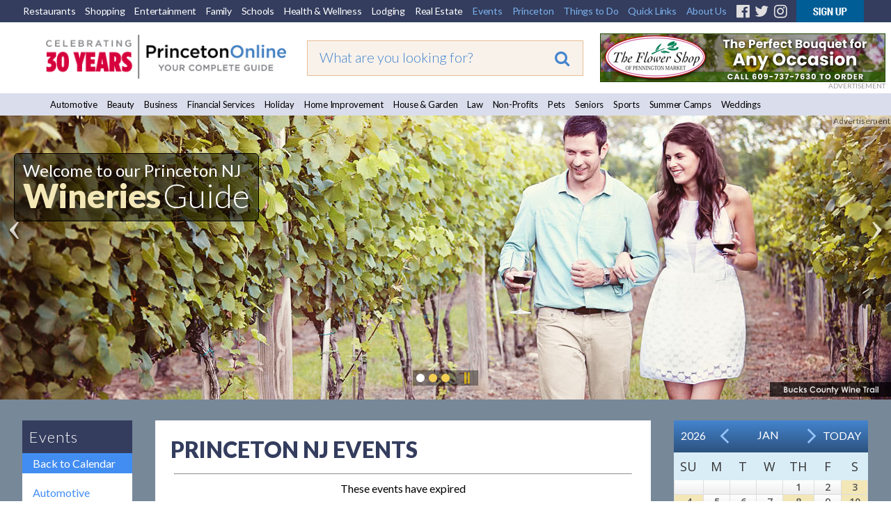

--- FILE ---
content_type: text/html;charset=UTF-8
request_url: https://princetonol.com/wine/event/2023-09-16/
body_size: 15423
content:

<!DOCTYPE HTML PUBLIC "-//W3C//DTD HTML 4.01 Transitional//EN" "http://www.w3.org/TR/html4/loose.dtd">
<html xmlns="http://www.w3.org/1999/xhtml" xmlns:fb="http://ogp.me/ns/fb#">
<head><script type="text/javascript" src="/cf_scripts/scripts/cfform.js"></script>
<script type="text/javascript" src="/cf_scripts/scripts/masks.js"></script>

<!-- <meta http-equiv="Content-Type" content="text/html; charset=iso-8859-1" /> -->
<meta http-equiv="Content-Type" content="text/html; charset=utf-8" />

<title>Princeton NJ Wineries :: Event</title>
<meta http-equiv="Content-Language" content="en-us" />
<meta http-equiv="Content-Style-Type" content="text/css" />
<meta name="viewport" content="width=device-width, initial-scale=1.0">
<meta id="p7TP3" name="viewport" content="width=device-width">

<meta name="pubdate" content="20211020">
 <PageMap>
  <DataObject type="metatags">
   <Attribute name="pubdate" value="20211020"/>
  </DataObject>
 </PageMap>
<!--new-layout-css-->

<link rel="stylesheet" href="/polInc/css/new-layout.css" type="text/css" media="screen" />
<link rel="stylesheet" href="/polInc/css/p7IR2-01.css" type="text/css" media="screen" />

<link href="https://fonts.googleapis.com/css?family=Lato:300,400,900|Open+Sans:300,400,600" rel="stylesheet">
<link href="https://fonts.googleapis.com/css?family=Merienda" rel="stylesheet">

<script type="text/javascript" src="/polInc/p7som/p7SOMscripts.js"></script>
<script type="text/javascript" src="/polInc/p7ir2/p7IR2scripts.js"></script>

<script src="/polInc/js/fontawesome.js"></script>
<script src="/polInc/js/jquery.min.js"></script>
<script type="text/javascript" src="/polInc/p7stt/p7STTscripts.js"></script>



<script type="text/javascript">
	$(document).ready(function() {
		$('.guide-categories').change(function(){
			var goto = '/'+ $(this).val();
			window.location.href = goto;
		});
		$(document).on('click','#signup-button',function(e) {
			var randomnum = Math.round(10000+(Math.random()*(99999-10000)));
			$('.captch-detail-section').html('');
			$('.captch-detail-section').append('<input type=hidden name=random value=' + randomnum + '>');
			$('.captch-detail-section').append('<div>Enter Verification Code:<br>');
			$('.captch-detail-section').append('<img src="http://old.polclients.com/enewsletterpro/Captcha.aspx?random=' + randomnum + '"><br><br><input type="text" name="CAPTCHA" size="20" maxlength="100"></div>');

			//$('#sub-email').val($('#signup-text').val());
			$('#popupBackground').show();
			$('#manage-subscription').attr('href','http://news.polclients.com/enewsletterpro/members.aspx?SID=46e4f375-1282-4aae-a150-c2c888b33206');
			$('#popupBox').show();
        });
		$('.enewssubmit').click(function(e) {
			var alpha_list = ['A','B','C','D','E','F','G','H','I','J','K'];
			var orig_captcha = '';
			var random_num = $('input[name=random]').val().split('');
			var typed_captcha= $('input[name=CAPTCHA]').val();

			if($.trim($('input[name=Email]').val())==''){alert("Sorry, invalid email address");return false;}
			if($.trim($('input[name=Email2]').val())==''){alert("Please Re-enter email address!!!");return false;}
			if($.trim($('input[name=Email]').val())!=$.trim($('input[name=Email2]').val())){alert("The email address does not match the email you re-entered");return false;}
			if(!$('input[name=NewsletterListID_113]').is(':checked')){alert("Sorry, you have not selected a newsletter list.");;return false;}
			$(random_num).each(function(i){
				var j = random_num[i]
				orig_captcha = orig_captcha + alpha_list[j];
			});
			if(typed_captcha != orig_captcha){alert("You did not enter the correct Verification Code");return false;}
			$('form[name=Newsletter_SignupForm]').attr('action', 'http://old.polclients.com/enewsletterpro/subscribe.aspx?Task=Join');
		});
		$('.calendar-navigation').click(function(e) {
			var date = $(this).data("date");
			$('#calendar_start_Date').val(date);
			$('#frmCalendar').submit();
		});
	});
</script>
<!--new-layout-css-end-->





<meta name="Description"    content="Wineries" />
<meta name="Keywords"       content="Winemaking Classes Wineries " />
<script src="//ajax.googleapis.com/ajax/libs/jquery/1.10.2/jquery.min.js"></script> 

<link href="/polInc/css/default.css" rel="stylesheet" type="text/css" media="all" />
<link href="/polInc/css/calendar.css" rel="stylesheet" type="text/css" media="all" />


<!--[if lte IE 7]>
	<link rel="stylesheet" type="text/css" href="/polInc/css/iecss.css" />
<![endif]-->


<link href="/polInc/css/default_responsive.css" rel="stylesheet" type="text/css" media="all" />





<!--[if  IE 8]><link href="/polInc/css/Fixieissues.css" rel="stylesheet" type="text/css" media="all" /><![endif]-->



<script async src="/polInc/js/print.js" type="text/javascript"></script>


<!--Lazy Images
<script type="text/javascript" src="/polInc/js/jquery.imageloader.js"></script>
<script src="//code.jquery.com/jquery-1.7.2.js"></script>-->
<!-- <script type="text/javascript" src="/polInc/p7pmm/p7PMMscripts.js"></script> -->


<script language="JavaScript" type="text/javascript">
<!--
	//  En
function MM_jumpMenu(targ,selObj,restore){ //v3.0
  eval(targ+".location='"+selObj.options[selObj.selectedIndex].value+"'");
  if (restore) selObj.selectedIndex=0;
}
//-->
</script>
<script>
$(document).ready(function(){
     $(".showToggle h2").click(function(){
	 		if($(window).width() <= 600){
				$(".showToggle ul").slideToggle();
				$(this).toggleClass("active");
			}
		});
	$(".showToggle2 h2").click(function(){
		if($(window).width() <= 600){
			$(".showToggle2 ul").slideToggle();
			$(this).toggleClass("active");
		}
	});
	// $('.adsLink').on('click', function (e) {
 //        e.preventDefault(); // Prevent the default link action
 //        window.open($(this).attr('href'), '_blank', 'noopener,noreferrer'); // Open in a new tab/window
 //    });
});

</script>







<script language="JavaScript" type="text/JavaScript">
  function countClicks(enterprise_code,sid_code,buspart_id,prod_id,server_name,path_info,query_string)
  { //v3.0
    window.location.href = "/sharedInc/cf/polTrack.cfm?Buspart_id=" + buspart_id + "&Enterprise_Code=" + enterprise_code + "&Sid_Code=" + sid_code  + "&Prod_id=" + prod_id + "&Server_Name=" + server_name + "&Path_Info=" + path_info + "&Query_String=" + query_string;
  }
  function countClicks_New(enterprise_code,sid_code,buspart_id,prod_id,server_name,path_info,query_string,banner_URL,openURL = true)
  { //v3.0
    //window.location.href
	//window.open(banner_URL);
	if(openURL && banner_URL !="")
	{
		window.open(banner_URL, '_blank', 'noopener,noreferrer');
	}
	//navigateToUrl(banner_URL);

	

	$.ajax({
		method:"get",
		url:"/sharedInc/cf/polTrack.cfm",
		data:{Buspart_id:buspart_id,Enterprise_Code:enterprise_code,Sid_Code:sid_code,Prod_id:prod_id,Server_Name:server_name,Path_Info:path_info,Query_String:query_string},
		success:function(data){}
	});
  }
  function clicksTracking(buspart_id,doc_id,event_id,track_url,track_type,path_info,query_string)
  {
	window.open(track_url, '_self');
	$.ajax({
		method:"get",
		url:"/sharedInc/cf/polTracking.cfm",
		data:{TrackName:'Click',Buspart_Id:buspart_id,Doc_Id:doc_id,Event_Id:event_id,TrackType:track_type,Path_Info:'/polCalendarEvent.cfm',Query_String:'Event_Date=2023-09-16&current_feature=wine'},
		success:function(data){}
	});
  }
  	function validateInputContent(input) {

        // Regular expression to check for script or SQL injection patterns
        var pattern = /<script[\s\S]*?>|<\/script>|javascript:|(&#x)(\d{1,4}|[a-fA-F]{1,4});|on\w+="[^"]*"|[\s;]+(select|insert|update|delete|union|create|drop|alter|truncate|rename|desc|exec|execute|xp_cmdshell|waitfor delay|PG_SLEEP|sp_executesql)[\s;]+/i;
        
        // Check if the input contains SQL injection patterns and return flag
        return pattern.test(input) ? false : true;
    }
function navigateToUrl(url) {
    var f = document.createElement("FORM");
    f.action = url;
	f.target = "_BLANK";
    var indexQM = url.indexOf("?");
    if (indexQM>=0) {
        // the URL has parameters => convert them to hidden form inputs
        var params = url.substring(indexQM+1).split("&");
        for (var i=0; i<params.length; i++) {
            var keyValuePair = params[i].split("=");
            var input = document.createElement("INPUT");
            input.type="hidden";
            input.name  = keyValuePair[0];
            input.value = keyValuePair[1];
            f.appendChild(input);
        }
    }
    document.body.appendChild(f);
    f.submit();
}   </script>


<link rel="icon" href="/polinc/images/favicon.ico" type="image/x-icon">
<link rel="shortcut icon" href="/polinc/images/favicon.ico" type="image/x-icon">





<!--[if IE 9]><link rel="stylesheet" href="/polInc/css/IE-8.css" type="text/css" /><![endif]-->

<!-- Google Tag Manager -->
<noscript><iframe src="//www.googletagmanager.com/ns.html?id=GTM-K4LC22"
height="0" width="0" style="display:none;visibility:hidden"></iframe></noscript>
<script>(function(w,d,s,l,i){w[l]=w[l]||[];w[l].push({'gtm.start':
new Date().getTime(),event:'gtm.js'});var f=d.getElementsByTagName(s)[0],
j=d.createElement(s),dl=l!='dataLayer'?'&l='+l:'';j.async=true;j.src=
'//www.googletagmanager.com/gtm.js?id='+i+dl;f.parentNode.insertBefore(j,f);
})(window,document,'script','dataLayer','GTM-K4LC22');</script>
<!-- End Google Tag Manager -->

	<meta property="og:image" content="http://www.princetonol.com/polInc/images/ca/att/att-pol-fb.png" />



<!-- Facebook Pixel Code -->
<script>
!function(f,b,e,v,n,t,s)
{if(f.fbq)return;n=f.fbq=function(){n.callMethod?
n.callMethod.apply(n,arguments):n.queue.push(arguments)};
if(!f._fbq)f._fbq=n;n.push=n;n.loaded=!0;n.version='2.0';
n.queue=[];t=b.createElement(e);t.async=!0;
t.src=v;s=b.getElementsByTagName(e)[0];
s.parentNode.insertBefore(t,s)}(window,document,'script',
'https://connect.facebook.net/en_US/fbevents.js');
 fbq('init', '383752818727607');
fbq('track', 'PageView');
</script>
<noscript>
 <img height="1" width="1"
src="https://www.facebook.com/tr?id=383752818727607&ev=PageView
&noscript=1"/>
</noscript>
<!-- End Facebook Pixel Code -->
<script type="text/javascript">
<!--
    _CF_checkeventSearch = function(_CF_this)
    {
        //reset on submit
        _CF_error_exists = false;
        _CF_error_messages = new Array();
        _CF_error_fields = new Object();
        _CF_FirstErrorField = null;


        //display error messages and return success
        if( _CF_error_exists )
        {
            if( _CF_error_messages.length > 0 )
            {
                // show alert() message
                _CF_onErrorAlert(_CF_error_messages);
                // set focus to first form error, if the field supports js focus().
                if( _CF_this[_CF_FirstErrorField].type == "text" )
                { _CF_this[_CF_FirstErrorField].focus(); }

            }
            return false;
        }else {
            return true;
        }
    }
//-->
</script>
</head>



<!-- Begin Constant Contact Active Forms -->
<script> var _ctct_m = "4841a42bc2e51766767bb4d1e4ccdd42"; </script>
<script id="signupScript" src="//static.ctctcdn.com/js/signup-form-widget/current/signup-form-widget.min.js" async defer></script>
<!-- End Constant Contact Active Forms -->
<body>

<div id="p7STT_1" class="p7STT bottom dark"> <a id="p7STTa_1" class="p7STT-anchor" href="#"><i></i><span>Scroll To Top</span></a>
  <script type="text/javascript">P7_STTop('p7STT_1',200,1,450)</script>
</div>



<a name="top" id="top"></a>
<div id="pageWrapper" >
	<div id="layoutWrapper">
  		<div id="p7SOM_1" class="p7SOM-01 p7SOM p7SOMnoscript som-from-left">
  			<div id="p7SOMtb_1" class="p7SOM-01 som-toolbar p7SOMnoscript som-top-left top-30"><a href="#p7SOM_1" title="Hide/Show Menu">&equiv;</a></div>
            <ul>
                <li class="som-header-bar"><span id="p7SOMhd_1" class="som-header">Menu</span></li>
                <li><a href="https://princetondining.com">Restaurants</a></li>
                <li><a href="https://princetonshopping.com">Shopping</a></li>
                <li><a href="https://princetonentertain.com">Entertainment</a></li>
                <li><a href="/family">Family</a></li>
                <li><a href="/schools/">Schools</a></li>
                <li><a href="https://princetonwellbeing.com">Health & Wellness</a></li>
                <li><a href="https://princetonlodging.com">Lodging</a></li>
                <li><a href="/groups/">Non-Profits</a></li>
                <li><a href="https://princetonreal-estate.com">Real Estate</a></li>
                <li><a href="/features/">All Guides</a>
                  <ul>
                    <li><a href="/automotive/">Automotive</a></li>
                    <li><a href="/beauty/">Beauty</a></li>
					<li><a href="/business/">Business</a></li>
                    <li><a href="/finance/">Financial Services</a></li>
                    <li><a href="/holidays/">Holiday</a></li>
                    <li><a href="/homeimprovement/">Home Improvement</a></li>
                    <li><a href="/homeandgarden/">House and Garden</a></li>
                    <li><a href="/law/">Law</a></li>
					<li><a href="https://newtownyardley.com/" target="_blank">Newtown Yardley</a></li>
                    <li><a href="/groups/">Non-Profits</a></li>
					<li><a href="/pets/">Pets</a></li>
                    <li><a href="/schools/">Schools</a></li>
                    <li><a href="/seniors/">Seniors</a></li>
                    <li><a href="/sports/">Sports</a></li>
                    <li><a href="/summercamps/">Summer Camps</a></li>
                    <li><a href="/weddings/">Weddings</a></li>
                  </ul>
                </li>
                <li><a href="#">Princeton</a>
                  <ul>
                    <li><a href="/black_history_culture/">Black History & Culture</a></li>
                    <li><a href="/history/">History</a></li>
                    <li><a href="/libraries/">Libraries</a></li>
                    <li><a href="/local_government/">Local Government</a></li>
                    <li><a href="/parking/">Parking</a></li>
                    <li><a href="/places_of_worship/">Places of Worship</a></li>
                    <li><a href="/relocation_information/">Relocation Information</a></li>
                    <li><a href="/schools/">Schools</a></li>
                    <li><a href="/transportation_directions/">Transportation/Directions</a></li>
                  </ul>
                </li>
                <li><a href="#">Things to Do</a>
                  <ul>
									<li><a href="/events-annual/">Annual Events</a></li>
									<li><a href="/breweries/">Breweries</a></li>
									<li><a href="/events/">Events</a></li>
									<li><a href="/garden_tours/">Garden Tours</a></li>
									<li><a href="/golf_courses/">Golf Courses</a></li>
									<li><a href="/hiking_biking/">Hiking/Biking</a></li>
									<li><a href="/historical_sites/">Historical Sites</a></li>
                                    <li><a href="/hopewell">Hopewell</a></li>
									<li><a href="/lawrenceville/">Lawrenceville</a></li>
									<li><a href="/local-farms/">Local Farms</a></li>
									<li><a href="/museums_galleries/">Museums/Galleries</a></li>
									<li><a href="/nature_reserves/">Nature Reserves</a></li>
									<li><a href="https://newtownyardley.com/" target="_blank">Newtown Yardley</a></li>
									<li><a href="/pennington/">Pennington</a></li>
									<li><a href="/parks_and_playgrounds/">Parks &amp; Playgrounds</a></li>
									<li><a href="/walking_tour/">Walking Tours</a></li>
									<li><a href="/wine/">Wineries</a></li>

                  </ul>
                </li>
                <li><a href="#">Quick Links</a>
                  <ul>
                    <li><a href="/announcements/">Announcements</a></li>
                    <li><a href="/announcement/article/">Articles</a></li>
                    <li><a href="/blogs/">Blogs</a></li>
                    <li><a href="/events/">Events</a></li>
                    <li><a href="/movies/">Movies</a></li>
                    <li><a href="/announcement/press/">Press Releases</a></li>
                    <li><a href="/announcement/snapshot/">Snapshots</a></li>
                  </ul>
                </li>
                <li><a href="https://www.princetonwebsitedesign.com/" target="_blank">Web Services</a>
                  <ul>
                    <li><a href="https://www.princetonwebsitedesign.com/advertising/" target="_blank">Advertising</a></li>
                    <li><a href="https://www.princetonwebsitedesign.com/mobile-apps/" target="_blank">App Development</a></li>
                    <li><a href="https://www.princetonwebsitedesign.com/hosting/" target="_blank">Hosting</a></li>
                    <li><a href="https://www.princetonwebsitedesign.com/design/" target="_blank">Web Design</a></li>
                  </ul>
                </li>
                <li><a href="#">About Us</a>
                  <ul>
                    <li><a href="/about/">About Us</a></li>
                    <li><a href="/contact/">Contact Us</a></li>
                    <li><a href="/newsletter/">E-mail Newsletter</a></li>
                    <li><a href="https://princetonperspectives.com/" target="_blank">Princeton Perspectives</a></li>
                    <li><a href="/social-feeds/">Social Feeds</a></li>
					<li><a href="https://www.princetonwebsitedesign.com/" target="_blank">Web Design</a></li>
                  </ul>
                </li>
            </ul>
  			<script type="text/javascript">P7_SOMop('p7SOM_1',950,1,1,600,1,1,1,1,400,0,1,0)</script>
	 	</div>
		<div id="header">
			<div class="lbm-row lbm-ehc">
				<div id="menu-row" class="nnav-container top ">
					<div class="nnav top">
						<ul class="menu">
							<li><a href="https://princetondining.com">Restaurants</a></li>
							<li><a href="https://princetonshopping.com">Shopping</a></li>
							<li><a href="https://princetonentertain.com">Entertainment</a></li>
							<li><a href="https://princetonol.com/family">Family</a></li>
							<li><a href="https://princetonol.com/schools/">Schools</a></li>
							<li><a href="https://princetonwellbeing.com">Health &amp; Wellness</a></li>
							<li><a href="https://princetonlodging.com">Lodging</a></li>
							<li><a href="https://princetonreal-estate.com">Real Estate</a></li>
							<li><a href="https://princetonol.com/events/" class="right-menu">Events</a></li>
							<li>
								<!-- First Tier Drop Down -->
								<label for="drop-1" class="toggle">Princeton</label>
								<a href="#" class="right-menu">Princeton</a>
								<input id="drop-1" type="checkbox">
								<ul>
                    <li><a href="/black_history_culture/">Black History & Culture</a></li>
									<li><a href="/history/">History</a></li>
									<li><a href="/libraries/">Libraries</a></li>
									<li><a href="/local_government/">Local Government</a></li>
									<li><a href="/parking/">Parking</a></li>
									<li><a href="/places_of_worship/">Places of Worship</a></li>
									<li><a href="/relocation_information/">Relocation Information</a></li>
									<li><a href="/schools/">Schools</a></li>
									<li><a href="/transportation_directions/">Transportation/Directions</a></li>
								</ul>
							</li>
							<li>

								<!-- First Tier Drop Down -->
								<label for="drop-2" class="toggle">Things to Do</label>
								<a href="#" class="right-menu">Things to Do</a>
								<input id="drop-2" type="checkbox">
								<ul>
									<li><a href="/events-annual/">Annual Events</a></li>
									<li><a href="/breweries/">Breweries</a></li>
									<li><a href="/events/">Events</a></li>
									<li><a href="/garden_tours/">Garden Tours</a></li>
									<li><a href="/golf_courses/">Golf Courses</a></li>
									<li><a href="/hiking_biking/">Hiking/Biking</a></li>
									<li><a href="/historical_sites/">Historical Sites</a></li>
                                    <li><a href="/hopewell">Hopewell</a></li>
									<li><a href="/lawrenceville/">Lawrenceville</a></li>
									<li><a href="/local-farms/">Local Farms</a></li>
									<li><a href="/museums_galleries/">Museums/Galleries</a></li>
									<li><a href="/nature_reserves/">Nature Reserves</a></li>
									<li><a href="https://newtownyardley.com/" target="_blank">Newtown Yardley</a></li>
									<li><a href="/pennington/">Pennington</a></li>
									<li><a href="/parks_and_playgrounds/">Parks &amp; Playgrounds</a></li>
									<li><a href="/walking_tour/">Walking Tours</a></li>
									<li><a href="/wine/">Wineries</a></li>
								</ul>
							</li>
							<li>
								<!-- First Tier Drop Down -->
								<label for="drop-4" class="toggle">Quick Links</label>
								<a href="#" class="right-menu">Quick Links</a>
								<input id="drop-4" type="checkbox">
								<ul>
									<li><a href="/announcements/">Announcements</a></li>
									<li><a href="/announcement/article/">Articles</a></li>
									<li><a href="/blogs">Blogs</a></li>
									<li><a href="/events/">Events</a></li>
									<li><a href="/movies/">Movies</a></li>
									<li><a href="/announcement/press/">Press Releases</a></li>
									<li><a href="/announcement/snapshot/">Snapshots</a></li>
								</ul>
							</li>
							<li>
								<!-- First Tier Drop Down -->
								<label for="drop-5" class="toggle">About Us</label>
								<a href="#" class="right-menu">About Us</a>
								<input id="drop-5" type="checkbox">
								<ul>
									<li><a href="/about/">About Us</a></li>
									<li><a href="/contact/">Contact Us</a></li>
									<li><a href="/newsletter/">E-mail Newsletter</a></li>
                    <li><a href="https://princetonperspectives.com/" target="_blank">Princeton Perspectives</a></li>
									<li><a href="/social-feeds/">Social Feeds</a></li>
									<li><a href="https://www.princetonwebsitedesign.com/" target="_blank">Web Design</a></li>
								</ul>
							</li>
							<li><a href="https://www.facebook.com/PrincetonOnline" target="_blank" class="fa-fb"><i class="fa fa-facebook-official" aria-hidden="true"></i></a></li>
							<li><a href="https://twitter.com/PrincetonOnline" target="_blank" class="fa-tw"><i class="fa fa-twitter" aria-hidden="true"></i></a></li>
							<li><a href="https://instagram.com/princetononline" target="_blank" class="fa-ig"><i class="fa fa-instagram" aria-hidden="true"></i></a></li>
							<li><a id="signup-button" href="/newsletter/" class="img-nws"><img src="https://princetonol.com/images/button-nnewsletter.gif" alt="Newsletter Signup" width="97" border="0"></a></li>
						</ul>
                        <div class="desktop-view-none">
                        	<ul>
                                <li><a href="https://www.facebook.com/pages/Princeton-NJ/Princeton-Online/137671838893" target="_blank" class="fa-fb"><i class="fa fa-facebook-official" aria-hidden="true"></i></a></li>
                                <li><a href="https://twitter.com/PrincetonOnline" target="_blank" class="fa-tw"><i class="fa fa-twitter" aria-hidden="true"></i></a></li>
                                <li><a href="https://instagram.com/princetononline" target="_blank" class="fa-ig"><i class="fa fa-instagram" aria-hidden="true"></i></a></li>
                                <li><a id="signup-button" href="/newsletter/" class="img-nws"><img src="https://princetonol.com/images/button-nnewsletter.gif" alt="Newsletter Signup" width="97" border="0"></a></li>
                            </ul>
                        </div>

					</div>
				</div>
				<div class="lbm-col-wrapper">
					<div id="header-logo-column" class="lbm-column width-33 lbm-no-pad">
						<div class="header-logo-padding">
							
								<div class="boxNorm">
									<a href="/">
										<img src="/polInc/images/headers/POL-logo-30.gif" alt="Princeton Online: Princeton, New Jersey: Premier community information web site" width="366" border="0" />
									</a>
								</div>
								
							   
							
						</div>
					</div>
					<div id="header-search-column" class="lbm-column width-33 lbm-no-pad lbm-centered" sort_by="metatags-pubdate:d:s">
						<div class="header-search-padding">
							<form action="/searchresults2020.cfm" id="cse-search-box" class="top__search--home top__search--adv">
								<input type="text" name="q" size="10" class="formSearchInput top__search__input--adv" placeholder="What are you looking for?">
								<input type="hidden" name="cx" value="017963481415345563134:tjrrrzieweu">
								<input type="hidden" name="key" value="AIzaSyD11mnohGlVZn4Ph_ES-P_jSv5bimJgmck">
								<input type="hidden" name="cof" value="FORID:9">
								<input type="hidden" name="ie" value="UTF-8">
								<input type="hidden" name="test" value="UTF-8">
								
								<button type="submit" class="top__search__button" name="sa"><i class="fa fa-search"></i></button>
							</form>
						</div>
					</div>
					<div id="header-banner-column" class="lbm-column width-33 lbm-no-pad">
						<div class="home-banner">
							
											
											<a href="javascript:void(0);"  rel="nofollow" onclick="countClicks_New('POL','POL','2335','3','princetonol.com','/polCalendarEvent.cfm','Event_Date=2023-09-16&current_feature=wine','http://www.pqmflowers.com/')"><img src="https://princetonol.com/polInc/images/ca/bnr/bnr-pqm-2-24.jpg" border="0" alt="http://www.pqmflowers.com/" align="left" style="width:auto; height:auto" /></a>
											
												<div class="notice-top">ADVERTISEMENT</div>
											
						</div>
					</div>
				</div>
			</div>
			<div id="guide-menu" class="lbm-row">
			  <div class="nnnav-container">
				<div id="" class="nnnav">
			
					<ul class="menu">
					  <li><a href="/automotive/">Automotive</a></li>
					  <li><a href="/beauty/">Beauty</a></li>
					  <li><a href="/business">Business</a></li>
					  <li><a href="/finance/">Financial Services</a></li>
					  <li><a href="/holidays/">Holiday</a></li>
					  <li><a href="/homeimprovement/">Home Improvement</a></li>
					  <li><a href="/homeandgarden/">House &amp; Garden</a></li>
					  <li><a href="/law/">Law</a></li>
					  <li><a href="/groups/">Non-Profits</a></li>
					  <li><a href="/pets/">Pets</a></li>
					  <li><a href="/seniors/">Seniors</a></li>
					  <li><a href="/sports/">Sports</a></li>
					  <li><a href="/summercamps/">Summer Camps</a></li>
					  <li><a href="/weddings/">Weddings</a></li>
					</ul>
					
				</div>
			  </div>
			</div>
        </div>
		
			<div id="slider-row" class="lbm-row srhome">
				<div id="p7LBM_1" class="p7LBM-01 p7LBM">
					<div id="slider-row" class="lbm-row">
						<div class="lbm-col-wrapper">
							<div class="lbm-column width-100 lbm-no-pad">
								<div id="p7IR2_1" class="p7IR2-01 p7IR2">
								  <div class="p7ir2-box-wrapper">
								  		
								  			<div class="notice">Advertisement</div>
								  		
										<div id="p7IR2box_1" class="p7ir2-box">
											  <div class="p7ir2-slide current-slide">
													<a class="p7ir2-link">
														
														
																	<img class="p7ir2-image" src="/images/slider/bucks-country-wine-trail-couple-at-unami-ridge-winery.jpg" alt="#image#" width="1280" height="416">
																
													</a>											  </div>
										</div>
										<div id="p7IR2ar_1" class="p7ir2-arrows light">
										  <div class="arrow-left"><a id="p7IR2bp_1" href="#">&lsaquo;</a></div>
										  <div class="arrow-right"><a id="p7IR2bn_1" href="#">&rsaquo;</a></div>
										</div>
								  </div>
								  <div id="p7IR2pg_1" class="p7ir2-paginator circle below light">
									<ul>
									  
										<li><a id="p7IR2pg1_1" href="#">1</a></li>
									  
										<li><a id="p7IR2pg1_2" href="#">1</a></li>
									  
										<li><a id="p7IR2pg1_3" href="#">1</a></li>
									  
									  <li><a class="pause play" title="Play" href="##" id="p7IR2pgpp_1">Play</a></li>
									</ul>
								  </div>
								  <ul id="p7IR2list_1" class="p7ir2-list">
									
										<li>
										  <a href="/images/slider/bucks-country-wine-trail-couple-at-unami-ridge-winery.jpg">bucks-country-wine-trail-couple-at-unami-ridge-winery.jpg</a>
										  <div class="p7ir2_desc top-left trans-none">
											  <div class="slider-pol-logo">
												  <span class="slider-title01">Welcome to our Princeton NJ</span><br>
												  <span class="slider-title02">Wineries</span> <span class="slider-title03">Guide</span>
											  </div>
										  </div>
										  <div class="p7ir2_link">
										  	<a href="/sharedInc/cf/polTrack.cfm?Buspart_id=0&Enterprise_Code=POL&Sid_Code=POL&Prod_id=1437&Server_Name=princetonol.com&Path_Info=/polCalendarEvent.cfm&Query_String=Event_Date=2023-09-16&current_feature=wine&Image_Url=http://www.buckscountywinetrail.com/" target="_blank" rel="nofollow">
										  
											Welcome to our Princeton NJ Wineries Guide</a>
										  </div>
										</li>
									
										<li>
										  <a href="/images/slider/bucks-country-wine-trail-group-tour-at-crossing-vineyards.jpg">bucks-country-wine-trail-group-tour-at-crossing-vineyards.jpg</a>
										  <div class="p7ir2_desc  trans-none">
											  <div class="slider-pol-logo">
												  <br>
												  
											  </div>
										  </div>
										  <div class="p7ir2_link">
										  	<a href="/sharedInc/cf/polTrack.cfm?Buspart_id=0&Enterprise_Code=POL&Sid_Code=POL&Prod_id=1437&Server_Name=princetonol.com&Path_Info=/polCalendarEvent.cfm&Query_String=Event_Date=2023-09-16&current_feature=wine&Image_Url=http://www.buckscountywinetrail.com/" target="_blank" rel="nofollow">
										  
											</a>
										  </div>
										</li>
									
										<li>
										  <a href="/images/slider/bucks-country-wine-trail-tasting-at-new-hope-winery.jpg">bucks-country-wine-trail-tasting-at-new-hope-winery.jpg</a>
										  <div class="p7ir2_desc  trans-none">
											  <div class="slider-pol-logo">
												  <br>
												  
											  </div>
										  </div>
										  <div class="p7ir2_link">
										  	<a href="/sharedInc/cf/polTrack.cfm?Buspart_id=0&Enterprise_Code=POL&Sid_Code=POL&Prod_id=1437&Server_Name=princetonol.com&Path_Info=/polCalendarEvent.cfm&Query_String=Event_Date=2023-09-16&current_feature=wine&Image_Url=" target="_blank" rel="nofollow">
										  
											</a>
										  </div>
										</li>
									
								  </ul>
								  <script type="text/javascript">P7_IR2op('p7IR2_1',1,800,1,1,4,0,0,1,4,0,0);</script>
								</div>
							</div>
						</div>
					</div>
				</div>
			</div>
		
  </div>
       
	
	

    <div id="contentWrapper">
      	
			
            

           <div class="cBoxContent">
            <div class="blue-row">
            	<div id="guide-wrap" class="">
                	   
                           <div class="left-adds">
                             
							 <div class="thingsToDo-sec">
                                <div class="page-col">
                                    <h2 class="column-header-white">
                                    	<a href="/events/">Events</a>
                                    </h2>
                                    <span class="back-cal-active"><a href="/events/">Back to Calendar</a></span>
                                    <div class="page-sidebar-wrap">
                                        
                                            <ul>
                                                <li><a href="/automotive/">Automotive</a></li>
                                                <li><a href="/schools/">Schools</a></li>
                                                <li><a href="/beauty/">Beauty</a></li>
                                                <li><a href="/finance/">Financial Services</a></li>
                                                <li><a href="/holidays/">Holiday</a></li>
                                                <li><a href="/homeimprovement/">Home Improvement</a></li>
                                                <li><a href="/homeandgarden/">House and Garden</a></li>
                                                <li><a href="/law/">Law</a></li>
												<li><a href="https://newtownyardley.com/" target="_blank">Newtown Yardley</a></li>
                                                <li><a href="/groups/">Non-Profits</a></li>
												<li><a href="/pets/">Pets</a></li>
                                                <li><a href="/seniors/">Seniors</a></li>
                                                <li><a href="/sports/">Sports</a></li>
                                                <li><a href="/summercamps/">Summer Camps</a></li>
                                                <li><a href="/weddings/">Weddings</a></li>
                                            </ul>
                                        
                                    </div>
                                </div>
                             </div>
                        
                                <div class="guide-160ads ads-desktop-view">
								    
                                    <div class="boxNormBM15">
                                            
											  <script type="text/javascript">
												  if($('.left-adds > .ads-desktop-view').find('a').length == 0){$('.left-adds').find('.adverties-text').remove();}
											  </script>
                                              
                                    </div>
                                </div>
                            </div>
                        
	<div class="center-contents events-formating">
		<h1>Princeton NJ Events</h1>
    	

<table width="100%" border="0" cellspacing="0" cellpadding="5">
    <tr><td colspan="2"><hr></td></tr>
    <tr>
      <td colspan="2">
        <p style="text-align: center;">These events have expired</p>
        <p style="text-align: center;">You can view or search for current events below</p>

        
<br />
<form name="eventSearch" id="eventSearch" action="/events/" method="post" enctype="multipart/form-data" onsubmit="return _CF_checkeventSearch(this)">

<div class="one-row">Calendar:
	
    <select style="width:203px;" name="Calendar_Code" id="Calendar_Code">
	<option value="" >All Calendars</option>
    
    	<option value="AUTO" >
        	Automotive
        </option>
    
    	<option value="B2S" >
        	Schools
        </option>
    
    	<option value="BEAUTY" >
        	Beauty 
        </option>
    
    	<option value="BHIST" >
        	Black History
        </option>
    
    	<option value="BREW" >
        	Breweries
        </option>
    
    	<option value="BUS" >
        	Business
        </option>
    
    	<option value="CRNBRY" >
        	Cranbury
        </option>
    
    	<option value="DAYTRP" >
        	Day Trips
        </option>
    
    	<option value="DINING" >
        	Dining
        </option>
    
    	<option value="ENTERT" >
        	Entertainment
        </option>
    
    	<option value="FAMLIF" >
        	Family Life
        </option>
    
    	<option value="FINANC" >
        	Finance
        </option>
    
    	<option value="FV" >
        	Forrestal Vill
        </option>
    
    	<option value="GARDEN" >
        	Garden Tours
        </option>
    
    	<option value="GENERAL" >
        	General
        </option>
    
    	<option value="GOLF" >
        	Golf
        </option>
    
    	<option value="HEALTH" >
        	Health
        </option>
    
    	<option value="HIKE" >
        	Hiking Biking
        </option>
    
    	<option value="HOUSE" >
        	Historical Sights
        </option>
    
    	<option value="HOLIDY" >
        	Holiday
        </option>
    
    	<option value="HOUGRD" >
        	Home and Garden
        </option>
    
    	<option value="HOMIMP" >
        	HomeImprovement
        </option>
    
    	<option value="HOPWLL" >
        	Hopewell
        </option>
    
    	<option value="KNGSTN" >
        	Kingston
        </option>
    
    	<option value="LAMBRT" >
        	Lambertville
        </option>
    
    	<option value="LAW" >
        	Law Feature
        </option>
    
    	<option value="LAWRNC" >
        	Lawrenceville
        </option>
    
    	<option value="LIB" >
        	Libraries
        </option>
    
    	<option value="LCLFRM" >
        	Local Farms
        </option>
    
    	<option value="GOV" >
        	Local Gov
        </option>
    
    	<option value="LODGE" >
        	Lodging
        </option>
    
    	<option value="MNPRFTFD" >
        	Major Non Profit Fundraisers
        </option>
    
    	<option value="MONT" >
        	Montgomery
        </option>
    
    	<option value="MOVIE" >
        	Movies
        </option>
    
    	<option value="GALLRY" >
        	Museum Gallery
        </option>
    
    	<option value="NATRES" >
        	Nature Reserves
        </option>
    
    	<option value="NONPRF" >
        	Non-Profit
        </option>
    
    	<option value="PALMER" >
        	Palmer Square
        </option>
    
    	<option value="PARK" >
        	Parks Rec
        </option>
    
    	<option value="PENNTN" >
        	Pennington
        </option>
    
    	<option value="PETS" >
        	Pets
        </option>
    
    	<option value="PRNSHP" >
        	Prin Shop Cntr
        </option>
    
    	<option value="PRINU" >
        	Princeton U
        </option>
    
    	<option value="REAL" >
        	Real Estate
        </option>
    
    	<option value="RELO" >
        	Relocation
        </option>
    
    	<option value="ROCKYH" >
        	Rocky Hill
        </option>
    
    	<option value="SCHLOPNHS" >
        	School Open Houses
        </option>
    
    	<option value="SCHOOL" >
        	Schools
        </option>
    
    	<option value="SENIOR" >
        	Seniors
        </option>
    
    	<option value="SHOP" >
        	Shopping
        </option>
    
    	<option value="SBNSWK" >
        	South Brunswick
        </option>
    
    	<option value="SPORT" >
        	Sports
        </option>
    
    	<option value="STKTON" >
        	Stockton
        </option>
    
    	<option value="SMMCMP" >
        	SummerCamp
        </option>
    
    	<option value="SMMFRE" >
        	SummerFun
        </option>
    
    	<option value="WALKTR" >
        	Walking Tour
        </option>
    
    	<option value="WEDDNG" >
        	Wedding
        </option>
    
    	<option value="WINE" selected>
        	Wineries
        </option>
    
    	<option value="WORSHP" >
        	Worship
        </option>
    
	</select>
</div>
<br />
<div class="one-row">Between:
<input name="Start_Date" id="Start_Date"  type="text" value="01/01/2026" maxlength="25"  size="25"  />
and
<input name="End_Date" id="End_Date"  type="text" maxlength="25"  size="25"  />
<br>
<br />
<em>(Use "mm/dd/yyyy" for start and end dates)</em></div>
<br />
<input type="Submit" name="Upload6" value="Search" class="btn new">
</form>

          <tr><td colspan="4" align="center"><strong>Upcoming Events</strong></td></tr>
          
          <tr>
            <td colspan="4">
              
                <h2>January 25</h2>
                
                  <p>
                  
                    
                    
                    <strong>
                      
                        <a href="javascript:void(0);" onclick="clicksTracking('6716','','81483','/wine/events/2026-01-25/slavery-and-the-declaration-of-independence-the-deleted-clauses-morven','Event')">Slavery and the Declaration of Independence: The Deleted Clauses, Morven Museum & Garden</a>
                        
                    </strong>
                    
                    
                    <br />2:00 PM - 3:30 PM
                    <br /> 
                  </p>
                
                  <p>
                  
                    
                    
                    <strong>
                      
                        <a href="/wine/events/2026-01-25/movement-and-mindfulness-for-kids-princeton-yoga-wellness-center">Movement and Mindfulness for Kids , Princeton Yoga & Wellness Center</a>
                      
                    </strong>
                    
                    
                    <br />10:00 AM - 11:30 AM
                    <br /> 
                  </p>
                
                  <p>
                  
                    
                    
                    <strong>
                      
                        <a href="javascript:void(0);" onclick="clicksTracking('2582','','81311','/wine/events/2026-01-25/winery-weekend-music-series-terhunes','Event')">Winery Weekend Music Series @Terhune's</a>
                        
                    </strong>
                    
                    
                    <br />12:00 PM - 5:00 PM
                    <br /> 
                  </p>
                
                  <p>
                  
                    
                    
                    <strong>
                      
                        <a href="javascript:void(0);" onclick="clicksTracking('4161','','81074','/wine/events/2026-01-25/wine-pretzels-crossing-vineyards-winery','Event')">Wine & Pretzels, Crossing Vineyards & Winery</a>
                        
                    </strong>
                    
                    
                    <br />2:00 PM
                    <br /> 
                  </p>
                
                  <p>
                  
                    
                    
                    <strong>
                      
                        <a href="javascript:void(0);" onclick="clicksTracking('656','','81436','/wine/events/2026-01-25/kims-convenience-mccarter','Event')">Kim's Convenience @McCarter</a>
                        
                    </strong>
                    
                    
                    <br />2:00 PM
                    <br /> 
                  </p>
                
                  <p>
                  
                    
                    
                    <strong>
                      
                        <a href="/wine/events/2026-01-25/princeton-history-walking-tour-historical-society-of-princeton">Princeton History Walking Tour, Historical Society of Princeton</a>
                      
                    </strong>
                    
                    
                    <br />2:00 PM - 4:00 PM
                    <br /> 
                  </p>
                
                  <p>
                  
                    
                    
                    <strong>
                      
                        <a href="javascript:void(0);" onclick="clicksTracking('639','','81516','/wine/events/2026-01-25/shaws-arms-and-the-man-kelsey-theatre','Event')">Shaw’s ARMS AND THE MAN, Kelsey Theatre</a>
                        
                    </strong>
                    
                    
                    <br />2:00 PM
                    <br /> 
                  </p>
                
                  <p>
                  
                    
                    
                    <strong>
                      
                        <a href="/wine/events/2026-01-25/grease-music-mountain-theatre">Grease, Music Mountain Theatre</a>
                      
                    </strong>
                    
                    
                    <br />3:00 PM
                    <br /> 
                  </p>
                
                <h2>January 26</h2>
                
                  <p>
                  
                    
                    
                    <strong>
                      
                        <a href="javascript:void(0);" onclick="clicksTracking('553','','81564','/wine/events/2026-01-26/teresa-caffe-five-at-4pm','Event')">Teresa Caffe: Five at 4pm</a>
                        
                    </strong>
                    
                    
                    <br />4:00 PM - 6:00 PM
                    <br /> 
                  </p>
                
                  <p>
                  
                    
                    
                    <strong>
                      
                        <a href="/wine/events/2026-01-26/arm-in-arm-mobile-food-pantry-lawrence-branch-library">Arm In Arm Mobile Food Pantry, Lawrence Branch Library</a>
                      
                    </strong>
                    
                    
                    <br />2:00 PM - 4:00 PM
                    <br /> 
                  </p>
                
              <a href="/all-events/dining/" style="text-align: center;display: block;margin-top: 20px;">See All Events</a>
            </td>
          </tr>
        

      </td>
    </tr>
</table>


	 </div>
  	 <div class="right-adds">
    	<div class="guide-col domain-calendar guides-calendar">
	<div class = "calsmall">
  <div class="brdr">

    
    <table border="0" cellpadding="0" cellspacing="0" class="caltable" summary="Event Calendar">
    
    <caption>
    
	<span class="calYear">
    	<a href="/wine/calendar-year/2026/">2026</a>
    </span>
	
    	
		
		
        <a href="javascript:void(0);" title="previous month" class="prenex calendar-navigation" data-date="2025-12-01">
			
        </a>
	
	  <a href="/wine/calendar/2026-01-01/" class="calmonth">Jan</a>
      
    
	
	
	
	
    
    
	
    <a href="javascript:void(0);" title="next month" class="prenex last calendar-navigation" data-date="2026-02-01">
		
    </a>
	
    <span class="calToday">
    	<a href="/wine/event/2026-01-25/">Today</a>
    </span>
    
    </caption>
    <tr>
      <th scope="col" abbr="Sunday"     title="Sunday"    >SU</th>
      <th scope="col" abbr="Monday"     title="Monday"    >M</th>
      <th scope="col" abbr="Tuesday"    title="Tuesday"   >T</th>
      <th scope="col" abbr="Wednesday"  title="Wednesday" >W</th>
      <th scope="col" abbr="Thursday"   title="Thursday"  >TH</th>
      <th scope="col" abbr="Friday"     title="Friday"    >F</th>
      <th scope="col" abbr="Saturday"   title="Saturday"  >S</th>
    </tr>

  
    <tr >

    
        <td class="calInactive"></TD>
        
        <td class="calInactive"></TD>
        
        <td class="calInactive"></TD>
        
        <td class="calInactive"></TD>
        <td > 1 
      </TD>
    <td > 2 
      </TD>
    <td class="events-exist"> 
          
		  <A HREF="/wine/event/2026-01-03/">3</A>
          
      </TD>
    
    </tr>
    
            <tr >
      <td class="events-exist"> 
          
		  
		  <A HREF="/wine/event/2026-01-4/" >4</A>
          
      </TD>

      <td > 5 
      </TD>

      <td > 6 
      </TD>

      <td > 7 
      </TD>

      <td class="events-exist"> 
          
		  
		  <A HREF="/wine/event/2026-01-8/" >8</A>
          
      </TD>

      <td > 9 
      </TD>

      <td class="events-exist"> 
          
		  
		  <A HREF="/wine/event/2026-01-10/" >10</A>
          
      </TD>

      
        </TR>
        
            <tr >
      <td class="events-exist"> 
          
		  
		  <A HREF="/wine/event/2026-01-11/" >11</A>
          
      </TD>

      <td > 12 
      </TD>

      <td > 13 
      </TD>

      <td class="events-exist"> 
          
		  
		  <A HREF="/wine/event/2026-01-14/" >14</A>
          
      </TD>

      <td class="events-exist"> 
          
		  
		  <A HREF="/wine/event/2026-01-15/" >15</A>
          
      </TD>

      <td > 16 
      </TD>

      <td class="events-exist"> 
          
		  
		  <A HREF="/wine/event/2026-01-17/" >17</A>
          
      </TD>

      
        </TR>
        
            <tr >
      <td class="events-exist"> 
          
		  
		  <A HREF="/wine/event/2026-01-18/" >18</A>
          
      </TD>

      <td > 19 
      </TD>

      <td class="events-exist"> 
          
		  
		  <A HREF="/wine/event/2026-01-20/" >20</A>
          
      </TD>

      <td > 21 
      </TD>

      <td class="events-exist"> 
          
		  
		  <A HREF="/wine/event/2026-01-22/" >22</A>
          
      </TD>

      <td class="events-exist"> 
          
		  
		  <A HREF="/wine/event/2026-01-23/" >23</A>
          
      </TD>

      <td class="events-exist"> 
          
		  
		  <A HREF="/wine/event/2026-01-24/" >24</A>
          
      </TD>

      
        </TR>
        
            <tr >
      <td class="today"> 
          
		  
		  <A HREF="/wine/event/2026-01-25/" >25</A>
          
      </TD>

      <td class="events-exist"> 
          
		  
		  <A HREF="/wine/event/2026-01-26/" >26</A>
          
      </TD>

      <td > 27 
      </TD>

      <td class="events-exist"> 
          
		  
		  <A HREF="/wine/event/2026-01-28/" >28</A>
          
      </TD>

      <td class="events-exist"> 
          
		  
		  <A HREF="/wine/event/2026-01-29/" >29</A>
          
      </TD>

      <td > 30 
      </TD>

      <td class="events-exist"> 
          
		  
		  <A HREF="/wine/event/2026-01-31/" >31</A>
          
      </TD>

      
        </TR>
        

    </TABLE>
  </div>
</div>
  

	<form name="frmCalendar" action="" id="frmCalendar" method="post">
		<input type="hidden" name="Start_Date" id="calendar_start_Date" value="" />
	</form>
</div> <div class="right-advertises">
<div class="adverties-text">Advertisement</div>

    <div class="boxNormBM15">
      
    </div>
    <div class="boxNormBM15 ads-mobile-view">
      
    </div>

<div class="boxNormBM15 mAuto adWidth">
  
	  <div class="boxNormBM05 mAuto wide08" align="center">
	  	<a href="javascript:void(0);" rel="nofollow" onclick="countClicks_New('POL','POL','7103','1278','www.princetonol.com','','','https://princetonol.com/announcement/princeton-250th-celebration-events')">	
			<img src="https://princetonol.com/polInc/images/ca/tower/tower-princeton-america-250.jpg" border="0" alt="">
		</a>
	  </div>
	  
</div>
<script type="text/javascript">
	  if($('.right-adds > .right-advertises').find('a').length == 0){$('.right-adds').find('.adverties-text').remove();}
</script>
</div>

		
  	</div>
	        </div>
        </div>
      </div>
      </div>
</div>
</div>

    <div id="footer-row" class="lbm-row lbm-ehc">
    <div class="lbm-col-wrapper">
      <div id="footer-column1" class="lbm-column width-25">
        <ul>
          <li><a href="/">Home</a></li>
          <li><a href="/automotive/">Automotive</a></li>
          <li><a href="http://princetondining.com" target="_blank">Dining</a></li>
          <li><a href="http://princetonentertain.com" target="_blank">Entertainment</a></li>
          <li><a href="/finance/">Financial Services</a></li>
          <li><a href="http://princetonwellbeing.com" target="_blank">Health</a></li>
          <li><a href="/holidays/">Holidays</a></li>
          <li><a href="/homeimprovement/">Home Improvement</a></li>
        </ul>
      </div>
      <div id="footer-column2" class="lbm-column width-25">
        <ul>
          <li><a href="/law/">Law</a></li>
          <li><a href="http://princetonlodging.com" target="_blank">Lodging</a></li>
          <li><a href="/groups">Non-profits</a></li>
          <li><a href="http://princetonreal-estate.com" target="_blank">Real Estate</a></li>
          <li><a href="/schools/">Schools</a></li>
          <li><a href="/business">Business</a></li>
          <li><a href="http://princetonshopping.com" target="_blank">Shopping</a></li>
          <li><a href="/summercamps/">Summer Camps</a></li>
          <li><a href="/weddings/">Weddings</a></li>
        </ul>
      </div>
      <div id="footer-column3" class="lbm-column width-25">
        <ul>
          <li><a href="/about/">About Us</a></li>
          <li><a href="/contact/">Contact Us</a></li>
          <li><a href="/sitemap/">Site Map</a></li>
          <li><a href="mailto:advertising@princetonol.com?subject=Princeton Advertising">Advertise Here</a></li>
          <li><a href="/privacy/">Disclaimer and Privacy Policy</a></li>
          <li><a href="/pollogin.cfm">Login</a></li>
		  
        </ul>
      </div>
      <div id="footer-column4" class="lbm-column width-25">
      	 <p>&copy; <script language="JavaScript" type="text/javascript">var time = new Date();var year = time.getFullYear();document.write(year);</script>
        	Princeton Online.<br />
            All Rights Reserved.<br />
        	Phone: 609-737-7901 <br />
            Fax: 609-737-2512<br />
        	<a href="mailto:info@princetonol.com">e-mail us</a>
        </p>
        <ul>
          <li><a href="http://www.facebook.com/pages/Princeton-NJ/Princeton-Online/137671838893" target="_blank"><i class="fa fa-facebook-official"></i></a></li>
          <li><a href="http://twitter.com/PrincetonOnline" target="_blank"><i class="fa fa-twitter"></i></a></li>
          
          <li><a href="http://instagram.com/princetononline" target="_blank"><i class="fa fa-instagram"></i></a></li>
        </ul>
      </div>
    </div>
  </div>
  </div>
  </div>

<!-- Start of HubSpot Embed Code -->
<script type="text/javascript" id="hs-script-loader" async defer src="//js.hs-scripts.com/5360590.js"></script>
<!-- End of HubSpot Embed Code -->
</body>
</html>


--- FILE ---
content_type: text/css
request_url: https://princetonol.com/polInc/css/default.css
body_size: 9160
content:
/*@import url("calendar.css");
@import url("featurehdrs.css");
@import url("classifieds.css");
@import url("lnav.css");
@import url("tnav.css");
@import url("enews.css");*/
/*@import url("/sharedinc/css/lightbox.css");
@import url("lightboxpol.css");*/
body {
	background: #B2B2B2;
	color: #000;
	font: 100% Arial, Helvetica, sans-serif;
	margin: 0 0 2em 0;
	padding: 0;
}
a {
	color: #0051AD;
	outline: none;
}
a:hover {
	color: #50003D;
}
h1, .cBoxContent table h1 {
	color: #1C953F;
	font: bold 24px Arial, Helvetica, sans-serif;
	margin: 0 0 10px 0;
}
h1 a, .cBoxContent table h1 a {
	color: #1C953F;
}
h2, .cBoxContent table h2 {
	color: #EB4204;
	font: bold 18px Arial, Helvetica, sans-serif;
	margin: 12px 0 5px;
}
h2 a, .cBoxContent table h2 a {
	color: #EB4204;
}
h3, .cBoxContent table h3 {
	color: #2C527C;
	font: bold 16px Lato, sans-serif;
	margin: 10px 0 0px;
}
h3 a, .cBoxContent table h3 a {
	color: #2C527C;
}
h4, .cBoxContent table h4 {
	color: #FF9900;
	font: bold 14px Arial, Helvetica, sans-serif;
	margin: 10px 0 5px;
}
h4 a, .cBoxContent table h4 a {
	color: #FF9900;
}
h5, .cBoxContent table h5 {
	color: #FF0033;
	font: bold 12px Arial, Helvetica, sans-serif;
	margin: 10px 0 0;
}
h5 a, .cBoxContent table h5 a {
	color: #FF0033;
}
/*
#pageWrapper  {
	cursor:url("http://www.princetonol.com/polinc/images/pol-cursor.png"), auto;
}
*/

.cwrap01 table td h1 {
	border-bottom: 1px solid #330000 !important;
	color: #990033 !important;
	font-size: 22px !important;
	font-weight: normal !important;
	line-height: normal !important;
	margin: 0 0 6px 0 !important;
	padding: 0 !important;
}
.cwrap01 h1, .c100 h1, .hdr01 h1, .related-biz-header {
	border-bottom: 1px solid #330000;
	color: #990033;
	font-size: 22px;
	font-weight: normal;
	line-height: normal;
	margin: 0 0 6px 0;
	padding: 0;
}
.cwrap01 h1 a, .c100 h1 a, .hdr01 h1 a {
	color: #990033;
}
.cwrap01 h2.dup, .c100 h2.dup, .hdr01 h2.dup {
	border-bottom: 1px solid #330000;
	color: #990033;
	font-size: 22px;
	font-weight: normal;
	line-height: normal;
	margin: 0 0 6px 0;
	padding: 0;
}
.cwrap01 h2.dup a, .c100 h2.dup a, .hdr01 h2.dup a {
	color: #990033;
}
.hdr01 h2 {
	border-bottom: 1px solid #330000;
	color: #990033;
	font-size: 18px;
	font-weight: normal;
	line-height: normal;
	margin: 0 0 10px 0;
	padding: 0;
}
.hdr01 h2:hover {
	border-right: 10px solid #AD7400;
	border-bottom: 1px dashed #AD7400;
}
.hdr01 h2 a {
	color: #990033;
	display: block;
	text-decoration: none;
}
.hdr01 h2 a:hover {
	color: #AD7400;
	text-decoration: none;
}
.hdr02 h1 {
	border-bottom: 1px solid #330000;
	color: #990033;
	font-family: Georgia, "Times New Roman", Times, serif;
	font-size: 24px;
	font-weight: normal;
	line-height: normal;
	margin: 0 0 6px 0;
	padding: 0;
}
.cwrap01 h2 {
	color: #003e67;
	font-size: 16px;
	font-weight: normal;
	line-height: normal;
	margin: 12px 0 5px;
}
.cwrap01 h2 a {
	color: #003e67;
}
.hdr02 h2 {
	border-bottom: 1px solid #0084B0;
	background-color: #00ACE6;
/* 	background-color: #00ACE6; */
	color: #FFF;
	font-size: 18px;
	font-weight: normal;
	line-height: normal;
	margin: 0 0 5px;
	padding: 5px;
}
.bgH2 {
	background: #00ACE6 url(../images/bgs/bgH2.gif) repeat-x;
}
.hdr02 .borderHdr01 {
	border: 1px solid #DEF5FC;
}
.hdr02 p {
	padding-left: 5px;
}
.hdr03 h2 {
	border-bottom: 1px solid #B77611;
	background-color: #F6AA30;
/* 	background-color: #00ACE6; */
	color: #FFF;
	font-size: 18px;
	font-weight: normal;
	line-height: normal;
	margin: 0 0 5px;
	padding: 5px;
}
.hdr03 .borderDiv01 {
	border: 1px solid #FDF0D9;
}
.hdr03 p {
	padding-left: 5px;
}
.cwrap01 .c20 h2 {
	color: #003E67;
	font-size: 18px;
	font-weight: bold;
	line-height: normal;
	margin: 5px 0 5px;
}
.cwrap01 h3 {
	color: #FF9900;
	font-size: 16px;
	font-weight: bold;
	line-height: normal;
	margin: 10px 0 5px;
}
.cwrap01 h3 a {
	color: #FF9900;
}
html {
	height: 100%; /* Persistent Vertical Scrollbar	*/
	margin-bottom: 1px;
	overflow: -moz-scrollbars-vertical !important;
}
form {
	margin: 0;
	padding: 0;
}
.formInput {
	background: #818181;
	border: thin groove #000;
	color: #FFF;
	font: normal 14px/normal Arial, Helvetica, sans-serif;
}
#pageWrapper {
	margin: 0;
	padding: 0;
}
#layoutWrapper {
	/* background: #FFF url(../images/bgs/bgLayoutWrapper.gif) repeat-y;
	border-right: 1px solid #939393;
	border-left: 1px solid #939393; */
	margin: 0 auto;
	padding: 0;
	width: 994px;
}
#layoutWrapper #contentWrapper {
	background: #FFF url(../images/bgs/bgContent.gif) repeat-y;
	margin: 0;
	padding: 0;
	width: 994px;
	display:inline-block;
}
/*
FEATURE PROMOS
*/
.featPromo01 {
	background: #FFDA22;
	color: #000;
}
.featPromo01 a {
	color: #000;
	text-decoration: none;
}
.featPromo01 a:hover {
	color: #D00025;
	text-decoration: underline;
}
.featPromo02 {
	background: #D00025;
	color: #FFF;
}
.featPromo02 a {
	color: #FFF;
	text-decoration: none;
}
.featPromo02 a:hover {
	color: #FFDA22;
	text-decoration: underline;
}
.featPromo03 {
	background: #3D4C80;
	color: #FFF;
}
.featPromo03 a {
	color: #FFF;
	text-decoration: none;
}
.featPromo03 a:hover {
	color: #FFDA22;
	text-decoration: underline;
}
/*
LEFT FEATURE STYLES
*/
.leftFeatures h2, .left-feature-header {
	background: #447C10;
	color: #FFFFFF;
	font-size: 16px;
    font-weight: bold;
	margin-top: 3px;
	margin-bottom: 1px;
	padding: 10px 15px;
}
.leftFeatures ul {
	background: #5DA916;
	font-size: 12px;
	list-style-type: none;
	margin-top: 0;
	margin-left: 0;
	padding: 0 10px 5px;
}
.leftFeatures li {
	border-bottom: 1px solid #98CD66;
}
.leftFeatures li.lilast {
	border-bottom: 1px solid #5DA916;
}
.leftFeatures a {
	color: #fff;
	display: block;
	padding: 5px;
	text-decoration: none;
}
.leftFeatures a:hover {
	background: #d6ddec;
	color: #000;
}

.leftFeatures1 h2 {
	background: #134309;
	color: #FFFFFF;
	font-size: 16px;
	margin-top: 3px;
	margin-bottom: 1px;
	padding: 10px 15px;
}
.leftFeatures1 ul {
	background: #1a5b0c;
	font-size: 12px;
	list-style-type: none;
	margin-top: 0;
	margin-left: 0;
	padding: 0 10px 5px;
}
.leftFeatures1 li {
	border-bottom: 1px solid #5ea050;
}
.leftFeatures1 li.lilast {
	border-bottom: 1px solid #1a5b0c;
}
.leftFeatures1 a {
	color: #fff;
	display: block;
	padding: 5px;
	text-decoration: none;
}
.leftFeatures1 a:hover {
	background: #d6ddec;
	color: #000;
}

.leftFeatures2 h2 {
	background: #253760;
	color: #FFFFFF;
	font-size: 16px;
	margin-top: 3px;
	margin-bottom: 1px;
	padding: 10px 15px;
}
.leftFeatures2 ul {
	background: #324b83;
	font-size: 12px;
	list-style-type: none;
	margin-top: 0;
	margin-left: 0;
	padding: 0 10px 5px;
}
.leftFeatures2 li {
	border-bottom: 1px solid #768ab8;
}
.leftFeatures2 li.lilast {
	border-bottom: 1px solid #324b83;
}
.leftFeatures2 a {
	color: #fff;
	display: block;
	padding: 5px;
	text-decoration: none;
}
.leftFeatures2 a:hover {
	background: #d6ddec;
	color: #000;
}

.leftFeatures3 h2 {
	background: #317867;
	color: #FFFFFF;
	font-size: 16px;
	margin-top: 3px;
	margin-bottom: 1px;
	padding: 10px 15px;
}
.leftFeatures3 ul {
	background: #43a38c;
	font-size: 12px;
	list-style-type: none;
	margin-top: 0;
	margin-left: 0;
	padding: 0 10px 5px;
}
.leftFeatures3 li {
	border-bottom: 1px solid #85caba;
}
.leftFeatures3 li.lilast {
	border-bottom: 1px solid #43a38c;
}
.leftFeatures3 a {
	color: #fff;
	display: block;
	padding: 5px;
	text-decoration: none;
}
.leftFeatures3 a:hover {
	background: #d6ddec;
	color: #000;
}
/*
STYLES FOR REPLACING LIST WITH SELECT FOR THE FEATURES
2/24/2015
*/
.feature-style {
    width: 210px;
    margin-top: 10px;
    overflow: hidden;
}
.feature-style select {
    background: #447c10;
    color: #ffffff;
	font-size: 14px !important;
	height: 35px;
    width: 210px;

}
.feature-style select option {
    border-bottom: 1px solid  #ffffff;
	padding-top: 5px;
	padding-bottom: 5px;
}
.feature-style h2 {
    background: #447c10;
    color: #ffffff;
    font-size: 16px;
    margin-bottom: 1px;
    margin-top: 3px;
    padding: 10px 15px;
}
/*
NEW ADDITIONS STYLES FOR HOME PAGE
*/
.c50HomeLt {
	float: left;
	margin: 0 32px 0 0;
	padding: 3px 0 8px 0;
	width: 278px;
}
.c50HomeRt {
	float: left;
	margin: 0;
	padding: 3px 0 8px 0;
	width: 278px;
}
.hdrWelcome {
	background-color: #324B83;
	height: 48px;
	margin: 0;
	padding: 0;
}
.hdrWelcome h1 {
	border: none;
	color: #FFF;
	font: normal 36px/normal Arial, Helvetica, sans-serif;
	margin: 0;
	padding-top: 4px;
	padding-left: 9px;
}
.boxWelcome {
	border-bottom: 3px solid #324B83;
	padding-bottom: 3px;
}
.welcomeBold {
	color: #324B83;
	font: bold 14px/normal Arial, Helvetica, sans-serif;
}
.welcomeLt {
	float: left;
	margin: 0 15px 0 0;
	padding: 5px 0 0 0;
	width: 242px;
}
.welcomeRt {
	float: left;
	margin: 0;
	padding: 0;
	width: 331px;
}
.welcomeRt .bdrPhoto {
	border-top: 1px solid #FFF;
	border-bottom: 1px solid #FFF;
}
.welcomeRt .captionPhoto {
	background: #D00025;
	color: #FFF;
	padding: 5px;
	text-align: right;
}
.newAdditions {
	color: #000;
	font: 12px Arial, Helvetica, sans-serif;
	padding: 0 9px 9px 9px;
	margin-bottom: 3px;
	width: 260px;
}
.photoNewAdd {
	border-bottom: 3px solid #FFF;
	margin: 0;
	padding: 0;
}
.bgBlueDirty {
	background: #0B4B61 url(../images/bgs/bgBlueDirtyDk.gif) no-repeat;
	/* background: #0B4B61;*/
	padding-top: 9px;
}
h1.hdrHome  {
	background: #324B83;
	border: none;
	color: #FFF;
	font: bold 18px Arial, Helvetica, sans-serif;
	margin: 0 0 1px 0;
	padding-left: 9px;
}
.bgBlueDirty h4 {
	color: #FFF;
	font: 18px Arial, Helvetica, sans-serif;
	margin: 0 0 5px 0;
}
.bgBlueDirty ul {
	list-style: none;
	margin: 0;
	padding: 0 0 10px 0;
}
.bgBlueDirty ul li {
	background: url(../images/icoBullet.gif) no-repeat 0 9px;
	border-bottom: 1px solid #508EA4;
	padding: 7px 0 7px 15px;
}
.bgBlueDirty ul a, .bgBlueDirty h4 a {
	color: #FFF;
	display: block;
	text-decoration: none;
}
.bgBlueDirty ul a:hover, .bgBlueDirty h4 a:hover {
	background: #C8DFE7;
	color: #000;
}
.bgBluePol {
	background: #324B83 url(../images/bgs/bgBluePolDk.gif) no-repeat;
	/* background: #324B83;*/
	padding-top: 9px;
}
.bgBluePol h4 {
	color: #FFF;
	font: 18px Arial, Helvetica, sans-serif;
	margin: 0 0 5px 0;
}
.bgBluePol ul {
	list-style: none;
	margin: 0;
	padding: 0 0 10px 0;
}
.bgBluePol ul li {
	background: url(../images/icoBullet.gif) no-repeat 0 9px;
	border-bottom: 1px solid #768AB8;
	padding: 7px 0 7px 15px;
}
.bgBluePol ul a, .bgBluePol h4 a {
	color: #FFF;
	display: block;
	text-decoration: none;
}
.bgBluePol ul a:hover, .bgBluePol h4 a:hover {
	background: #D6DDEC;
	color: #000;
}
.bgGreenDartmouth {
	background: #1A5B0C url(../images/bgs/bgGreenDartmouthDk.gif) no-repeat;
	/* background: #1A5B0C;*/
	padding-top: 9px;
}
.bgGreenDartmouth h4 {
	color: #FFF;
	font: 18px Arial, Helvetica, sans-serif;
	margin: 0 0 5px 0;
}
.bgGreenDartmouth ul {
	list-style: none;
	margin: 0;
	padding: 0 0 10px 0;
}
.bgGreenDartmouth ul li {
	background: url(../images/icoBullet.gif) no-repeat 0 9px;
	border-bottom: 1px solid #5EA050;
	padding: 7px 0 7px 15px;
}
.bgGreenDartmouth ul a, .bgGreenDartmouth h4 a {
	color: #FFF;
	display: block;
	text-decoration: none;
}
.bgGreenDartmouth ul a:hover, .bgGreenDartmouth h4 a:hover {
	background: #CDE6C7;
	color: #000;
}
.bgGreenMid {
	background: #21720F url(../images/bgs/bgGreenMidDk.gif) no-repeat;
	/* background: #21720F;*/
	padding-top: 9px;
}
.bgGreenMid h4 {
	color: #FFF;
	font: 18px Arial, Helvetica, sans-serif;
	margin: 0 0 5px 0;
}
.bgGreenMid ul {
	list-style: none;
	margin: 0;
	padding: 0 0 10px 0;
}
.bgGreenMid ul li {
	background: url(../images/icoBullet.gif) no-repeat 0 9px;
	border-bottom: 1px solid #67AE57;
	padding: 7px 0 7px 15px;
}
.bgGreenMid ul a, .bgGreenMid h4 a {
	color: #FFF;
	display: block;
	text-decoration: none;
}
.bgGreenMid ul a:hover, .bgGreenMid h4 a:hover {
	background: #D0E9CA;
	color: #000;
}
.bgGreenSpring {
	background: #5DA916 url(../images/bgs/bgGreenSpringDk.gif) no-repeat;
	/* background: #5DA916;*/
	padding-top: 9px;
}
.bgGreenSpring h4 {
	color: #FFF;
	font: 18px Arial, Helvetica, sans-serif;
	margin: 0 0 5px 0;
}
.bgGreenSpring ul {
	list-style: none;
	margin: 0;
	padding: 0 0 10px 0;
}
.bgGreenSpring ul li {
	background: url(../images/icoBulletDark.gif) no-repeat 0 9px;
	border-bottom: 1px solid #98CD66;
	padding: 7px 0 7px 15px;
}
.bgGreenSpring ul a, .bgGreenSpring h4 a {
	color: #FFF;
	display: block;
	text-decoration: none;
}
.bgGreenSpring ul a:hover, .bgGreenSpring h4 a:hover {
	background: #E1F2D2;
	color: #000;
}
.bgOrange {
	background: #D8661D url(../images/bgs/bgOrangeDk.gif) no-repeat;
	/* background: #D8661D;*/
	padding-top: 9px;
}
.bgOrange h4 {
	color: #FFF;
	font: 18px Arial, Helvetica, sans-serif;
	margin: 0 0 5px 0;
}
.bgOrange ul {
	list-style: none;
	margin: 0;
	padding: 0 0 10px 0;
}
.bgOrange ul li {
	background: url(../images/icoBullet.gif) no-repeat 0 9px;
	border-bottom: 1px solid #E9A274;
	padding: 7px 0 7px 15px;
}
.bgOrange ul a, .bgOrange h4 a {
	color: #FFF;
	display: block;
	text-decoration: none;
}
.bgOrange ul a:hover, .bgOrange h4 a:hover {
	background: #F9E5D8;
	color: #000;
}
.bgPinkRosey {
	background: #C71B47 url(../images/bgs/bgPinkRoseyDk.gif) no-repeat;
	/* background: #C71B47;*/
	padding-top: 9px;
}
.bgPinkRosey h4 {
	color: #FFF;
	font: 18px Arial, Helvetica, sans-serif;
	margin: 0 0 5px 0;
}
.bgPinkRosey ul {
	list-style: none;
	margin: 0;
	padding: 0 0 10px 0;
}
.bgPinkRosey ul li {
	background: url(../images/icoBullet.gif) no-repeat 0 9px;
	border-bottom: 1px solid #DF708C;
	padding: 7px 0 7px 15px;
}
.bgPinkRosey ul a, .bgPinkRosey h4 a {
	color: #FFF;
	display: block;
	text-decoration: none;
}
.bgPinkRosey ul a:hover, .bgPinkRosey h4 a:hover {
	background: #F6D6DE;
	color: #000;
}
.bgPurple {
	background: #520E6D url(../images/bgs/bgPurpleDk.gif) no-repeat;
	/* background: #520E6D;*/
	padding-top: 9px;
}
.bgPurple h4 {
	color: #FFF;
	font: 18px Arial, Helvetica, sans-serif;
	margin: 0 0 5px 0;
}
.bgPurple ul {
	list-style: none;
	margin: 0;
	padding: 0 0 10px 0;
}
.bgPurple ul li {
	background: url(../images/icoBullet.gif) no-repeat 0 9px;
	border-bottom: 1px solid #9255AB;
	padding: 7px 0 7px 15px;
}
.bgPurple ul a, .bgPurple h4 a {
	color: #FFF;
	display: block;
	text-decoration: none;
}
.bgPurple ul a:hover, .bgPurple h4 a:hover {
	background: #E0CAE9;
	color: #000;
}
.bgRedPol {
	background: #D00025 url(../images/bgs/bgRedPolDk.gif) no-repeat;
	/* background: #D00025;*/
	padding-top: 9px;
}
.bgRedPol h4 {
	color: #FFF;
	font: 18px Arial, Helvetica, sans-serif;
	margin: 0 0 5px 0;
}
.bgRedPol ul {
	list-style: none;
	margin: 0;
	padding: 0 0 10px 0;
}
.bgRedPol ul li {
	background: url(../images/icoBullet.gif) no-repeat 0 9px;
	border-bottom: 1px solid #E46178;
	padding: 7px 0 7px 15px;
}
.bgRedPol ul a, .bgRedPol h4 a {
	color: #FFF;
	display: block;
	text-decoration: none;
}
.bgRedPol ul a:hover, .bgRedPol h4 a:hover {
	background: #F8D2D9;
	color: #000;
}
.bgTealPol {
	background: #43A38C url(../images/bgs/bgTealPolDk.gif) no-repeat;
	/* background: #43A38C;*/
	padding-top: 9px;
}
.bgTealPol h4 {
	color: #FFF;
	font: 18px Arial, Helvetica, sans-serif;
	margin: 0 0 5px 0;
}
.bgTealPol ul {
	list-style: none;
	margin: 0;
	padding: 0 0 10px 0;
}
.bgTealPol ul li {
	background: url(../images/icoBulletDark.gif) no-repeat 0 9px;
	border-bottom: 1px solid #85CABA;
	padding: 7px 0 7px 15px;
}
.bgTealPol ul a, .bgTealPol h4 a {
	color: #FFF;
	display: block;
	text-decoration: none;
}
.bgTealPol ul a:hover, .bgTealPol h4 a:hover {
	background: #DBF1EC;
	color: #000;
}
.bgYellow {
	background: #FFDA22 url(../images/bgs/bgYellowDk.gif) no-repeat;
	/* background: #FFDA22;*/
	padding-top: 9px;
}
.bgYellow h4 {
	color: #000;
	font: 18px Arial, Helvetica, sans-serif;
	margin: 0 0 5px 0;
}
.bgYellow ul {
	list-style: none;
	margin: 0;
	padding: 0 0 10px 0;
}
.bgYellow ul li {
	background: url(../images/icoBulletDark.gif) no-repeat 0 9px;
	border-bottom: 1px solid #FFF0A3;
	padding: 7px 0 7px 15px;
}
.bgYellow ul a, .bgYellow h4 a  {
	color: #000;
	display: block;
	text-decoration: none;
}
.bgYellow ul a:hover, .bgYellow h4 a:hover {
	background: #000;
	color: #FFF9DD;
}
/*
HEADER STYLES
*/
.hdrBox {
    border-top: 5px solid #324B83;
	background-color: #FFF;
	height: 103px;
	margin: 0;
	padding: 0;
	width: 994px;
}
.hdrLeft {
	float: left;
	margin: 0;
	padding: 0;
	width: 584px;
}
.hdrRight {
	background-color: #FFF;
	float: left;
	margin: 1px 0;
	padding: 0;
	width: 410px;
}
/*
LEFT COLUMN CONTENT STYLES
*/
.leftBox {
	float: left;
	margin: 0;
	padding: 5px 0 0 0;
}
/*
SEARCH BOX STYLES
*/
.searchBox {
	background: #FFF url(../images/bgs/bgSearch.gif) repeat-x;
	height: 30px;
	margin: 0;
	padding: 0;
}
.searchInputBox {
	float: left;
	height: 30px;
	margin: 0;
	padding: 0 0 0 6px;
	width: 208px;
}
.searchInputBox input {
	background-color: #f1f1f1;
	border: 1px solid #bdbbbb;
	color: #000;
	float: left;
	font: normal 11px/normal Arial, Helvetica, sans-serif;
	margin: 6px 0 0 0;
	width: 206px;
}
.searchBtnBox {
	float: left;
	height: 24px;
	margin: 0;
	padding: 6px 0 0 3px;
	width: 59px;
}
/*
EMAIL, PRINT, & BANNER BOX STYLES
*/
.emailBox {
	background: #FFF url(../images/bgs/bgSearch.gif) repeat-x;
	float: left;
	margin: 0;
	padding: 0;
	width: 66px;
}
.printBox {
	background: #FFF url(../images/bgs/bgSearch.gif) repeat-x;
	float: left;
	margin: 0;
	padding: 0;
	width: 66px;
}
.bannerBox {
	background-color: #324B83;
	height: 70px;
	margin: 1px 0 0 0;
	padding: 0;
}
/*
SOCIAL NETWORKING STYLES
*/
.socialBox {
	background-color: #F7F7F7;
	font-size: 12px;
	margin: 0 auto;
	padding: 3px 8px 3px;
	width: 176px;
}
.socialFloatText {
	float: left;
	padding-top: 0px;
	margin-right: 9px;
	padding-left: 2px;
}
.socialFloat {
	float: left;
	margin-right: 9px;
}
.socialBoxLeft {
  width: 100%;
}
.socialBoxLeft .socialFloat {
	float:none !important;
	display:inline-block;
	padding: 0 5px;
}
.socialBoxLeft .socialFloatText {
  font-size: 12px;
  margin-top: 5px !important;
  margin-bottom: 5px !important;
  display: inline-block;
  width: 100%;
  box-sizing: border-box;
  -moz-box-sizing: border-box;
  -webkit-box-sizing: border-box;
  -ms-box-sizing: border-box;
  -o-box-sizing: border-box;
}

/*
PHOTO BOX STYLES
(NOT USED)
*/
#photoBox {
	float: left;
	margin: 0 7px 0 0;
	padding: 0;
	width: 240px;
}
/*
FEATURE BOX STYLES
(NOT USED)
*/
#featureBox {
	/* background: #666666 url(../../images/bgFeatureBox.gif) repeat-x; */
	color: #FFF;
	float: left;
	font: normal 12px/normal Arial, Helvetica, sans-serif;
	margin: 0;
	padding: 2px 10px 3px;
	width: 305px;
}
#featureBox h1 {
	color: #FFF;
	font: normal 18px/normal "Arial Black", Arial, Helvetica, sans-serif;
	margin: 0;
	padding: 0 0 15px 0;
}
.featureContent {
	margin: 0;
	padding: 0;
}
#featureBox ul li {
	margin: 0 0 8px 0;
	list-style: square;
}
/*
CENTER COLUMN CONTENT STYLES
*/
.cBox {
	color: #000;
	float: left;
	margin: 0;
}
.cBoxContent {
	font-size: 12px;
	margin: 0;
	padding: 0;
}
.cBoxContent table td {
    font-size: 12px;
}
.cBoxContent p {
	line-height: normal;
	color: #000;
	margin: 0 0 8px 0;
}
.cBoxContent p.btm0 {
	margin-bottom: 0;
	padding-bottom: 0;
}
.cBoxContent a {
	color: #0051AD;
}
.cBoxContent a:hover {
	color: #50003D;
}
.cBoxContent img.floatLeft {
	border: 1px solid #000;
	float: left;
	margin: 0 8px 8px 0;
	padding: 0;
}
.cBoxContent img.floatLeft02 {
	float: left;
	margin: 0 10px 20px 0;
	padding: 0;
}
.pets_adoption_left {
	float:left;
	padding: 55px 20px 10px 20px;
	}
.pets_adoption_right {
	float:left;
	width: 340px;
 	}
.cwrap01 {
	margin: 0 0 10px 0;
	padding: 0;
}
.borderEven {
	border: 1px solid #D3D1C0;
}
.borderLeft {
	border-left: 1px solid #999999;
}
.borderOdd {
	border: 1px solid #E0DECC;
}
.borderStd {
	border: 1px solid #7F7F7F;
}
.borderDashed {
	border: 1px dashed #7F7F7F;
}
.borderList01 {
	border: 1px solid #0084B0;
}
.borderList02 {
	border: 1px solid #B77611;
}
.borderTrans {
	border: 1px solid transparent;
	/*_background-color: #FFF;For IE6-*/
	/* Fix for IE6 NOT understanding transparent borders */
	/*set an unused color to be index color*/
	/*_border-color:tomato; For IE6-*/

	/*then remove this indexed color*/
	/*_filter:chroma(color=tomato);For IE6-*/
}
.bHover:hover {
	border: 1px dashed #7F7F7F;
}
.cHover:hover {
	background-color: #FFFFCC;
}
.colorEven {
	/* background-color: #EFEFEF; */
	background-color: #E8F2FF;
}
.colorOdd {
	background-color: #BFEAF9;
/* 	background-color: #BCE4DA; */
}
.colorRight {
	background-color: #E1E5F0;
}
.colorList01 {
	background-color: #E8F2FF;
/* 	background-color: #DEF5FC; */
}
.colorList02 {
	background-color: #FDF0D9;
}
/* .c25:hover, .c33:hover, .c50lt:hover, .c50rt:hover, .c67:hover, .c75:hover, .c100:hover {
	background-color: #FFFFCC;
} */
.c100 {
	margin: 0;
	padding: 8px;
}
.c20 {
	float: left;
	margin: 0;
	padding: 5px 7px;
	width: 21%;
}
.c25 {
	float: left;
	margin: 0;
	padding: 8px;
	width: 23%;
}
.c33 {
	float: left;
	margin: 0;
	padding: 8px;
	width: 32%;
}
.c50lt {
	float: left;
	margin: 0 9px 0 0;
	padding: 8px;
	width: 47%;
}
.c50rt {
	float: left;
	margin: 0;
	padding: 8px;
	width: 47%;
}
.c50ilt {
	float: left;
	margin: 0 11px 0 0;
	padding: 8px;
	width: 46%;
}
.borderList01 .c50ilt, .borderList02 .c50ilt {
	margin: 0 7px 0 0;
}
.c50irt {
	float: left;
	margin: 0;
	padding: 8px;
	width: 46%;
}
.c67 {
	float: left;
	margin: 0 9px 0 0;
	padding: 8px;
	width: 62%;
}
.c75 {
	float: left;
	margin: 0 9px 0 0;
	padding: 8px;
	width: 71%;
}
.c80 {
	float: left;
	margin: 0 7px 0 0;
	padding: 7px 0;
	width: 76%;
}
.c80 .c33 {
	float: left;
	margin: 0;
	padding: 8px;
	width: 32%;
}
.c80 .c50lt {
	float: left;
	margin: 0 9px 0 0;
	padding: 8px;
	width: 46%;
}
.c80 .c50rt {
	float: left;
	margin: 0;
	padding: 8px;
	width: 46%;
}
.c80 .c67 {
	float: left;
	margin: 0 9px 0 0;
	padding: 8px;
	width: 60%;
}
.c80 .c75 {
	float: left;
	margin: 0 9px 0 0;
	padding: 8px;
	width: 69%;
}
.c80 .c25 {
	float: left;
	margin: 0;
	padding: 8px;
	width: 23%;
}
.c20 ul, .c25 ul, .c33 ul {
	list-style-position: inherit;
	margin: 0;
	padding: 0 0 0 0px;
}
.c20 li, .c25 li, .c33 li {
	margin: 0 0 8px 0;
}
/*
FOOTER STYLES
*/
.bnavBox {
/* 	background-color: #FFF; */
	background: #CDCDCD url(../images/bgs/bgBnav.gif);
	border-top: 1px solid #FFF;
	border-bottom: 5px solid #FFF;
	margin: 0;
	width: 994px;
	text-align:center;
	padding:0 0 3px 0;
}
.bgWhite {
	background: none;
	background-color: #FFF;
}
ul.bnavList {
  font-family: Arial,Helvetica,sans-serif;
  font-size: 13px;
  height: 26px;
  list-style: outside none none;
  margin: 0;
  padding: 0;
  width: 100%;
}
.bnavBox ul li {
	display: inline;
}
ul.bnavList a {
  cursor: pointer;
  line-height: 30px;
  padding: 0 3px;
  text-decoration: none !important;
  color:#3300cc;
}
.bnavBox ul li a:hover {
	color: #CC0000;
}
.bnavBox2 {
	margin: 10px auto;
	text-align: center;
}
.bnavBox2 ul {
	font-size: 11px;
	list-style: none;
	margin: 0;
	padding: 0;
}
.bnavBox2 li {
	border-right: 1px solid #000;
	display: inline;
	padding: 0 8px;
}
.bnavBox2 li.liLast {
	border:none;
}
.bnavBox2 a {
	color: #003399;
	text-decoration: none;
}
.bnavBox2 a:hover {
	color: #FF0000;
}
.footerBox {
	background: #0E0E0E url(../images/bgs/bgFooterBtm.gif) no-repeat;
	color: #FFF;
	font-size: 12px;
	height: 71px;
	margin: 0;
	padding: 7px 0;
	text-align: center;
	width: 994px;
	margin:0 auto;
}
.footerBox a, .footerBox a:visited {
	color: #FFCC00;
}
.footerBox a:hover {
	color: #33FFFF;
}
.footerBox p {
	margin: 0 0 2px 0;
}
.footBox {
	float: left;
	margin: 0;
	padding: 0 0 0 10px;
	text-align: left;
	width: 268px;
}
.footerLeft {
	float: left;
	margin: 0;
	padding: 37px 0 0 0;
	text-align: left;
	width: 302px;
}
.footerCenter {
	float: left;
	margin: 0;
	padding: 35px 0 0 103px;
	text-align: left;
	width: 247px;
}
.footerRight {
	float: left;
	margin: 0;
	padding: 65px 0 0 0;
	text-align: right;
	width: 302px;
}
/*
MISCELLANEOUS STYLES
*/
* html #mainContent {
	overflow: hidden; /* IE Italics bug fix, hidden from all not IE/Win browsers */
	o\verflow: visible;
	width: 100%;
	w\idth: auto;
	he\ight: 1%;
}
.alt {
	display: none;
}
.boxNorm {
	margin: 0;
	padding: 0;
}
.boxNormFloat {
	float: left;
	margin: 0;
	padding: 0;
}
.boxNormBM05 {
	margin: 0 0 5px 0;
	padding: 0;
}
.boxNormBM10 {
	margin: 0 0 10px 0;
	padding: 0;
}
.boxNormBM15 {
	margin: 0 0 15px 0;
	padding: 0;
}
.boxNormBTM10 {
	margin: 10px 0;
	padding: 0;
}
.boxNormBTM15 {
	margin: 15px 0;
	padding: 0;
}
.boxNormBM20 {
	margin: 0 0 20px 0;
	padding: 0;
}
.boxNormTM10 {
	margin: 10px 0 0 0;
	padding: 0;
}
.boxNormTM15 {
	margin: 15px 0 0 0;
	padding: 0;
}
.boxNormTM20 {
	margin: 20px 0 0 0;
	padding: 0;
}
.bxFontSize01 {
	font-size: 11px;
	line-height: normal;
}
.bxFontSize02 {
	font-size: 12px;
	line-height: normal;
}
.bxFontSize03 {
	font-size: 14px;
	line-height: normal;
}
.bxFontSize04 {
	font-size: 16px;
	line-height: normal;
}
.colorWhite {
	background-color: #FFF;
}
.bgLtGray {
	background-color: #F0F0F0;
}
.gotop {
	color: #DC143C;
	font: 12px Arial, Helvetica, sans-serif;
	padding: 5px 10px 5px;
	text-align: right;
}
.gotop a {
	border-bottom: dashed 1px #dc143c;
	color: #DC143C;
	font: 11px Arial, Helvetica, sans-serif;
	padding-bottom: 2px;
	text-decoration: none;
}
.gotop a:hover {
	border-bottom: 1px dashed #324B83;
	color: #324B83;
}
.lhn {
	line-height: normal;
}
.mAuto {
	margin-right: auto;
	margin-left: auto;
}
.mb0 {
	margin-bottom: 0;
}
.mb10 {
	margin-bottom: 10px;
}
.mb05 {
	margin-bottom: 5px;
}
.ml01 {
	margin-left: 15px;
}
.ml02 {
	margin-left: 73px;
}
.mr01 {
	margin-right: 29px;
}
.mr02 {
	margin-right: 16px;
}
.mr03 {
	margin-right: 98px;
}
.mt10 {
	margin-top: 10px;
}
.noLinkUL a {
	color: #000;
	text-decoration: none;
}
.noLinkUL a:hover {
	color: #CC0000;
	text-decoration: underline;
}
.nolist ul {
	margin: 0 0 15px 0;
	padding: 0;
}
.nolist li {
	list-style: none;
	margin: 0 0 5px 0;
	padding: 0;
}
.noMargin ul {
	list-style-type: square;
	list-style-position: inherit;
	margin: 0;
	padding: 0 0 0 20px;
}
.noUnder a {
	text-decoration: none;
}
.pad01 {
	padding: 0 0 0 10px;
}
.pad02 {
	padding: 0 15px;
}
.pad03 {
	padding: 5px;
}
.stdList ul {
	margin-left: 5px;
	padding-left: 10px;
}
.stdList ul li {
	margin: 0 0 8px 0;
	list-style: square;
}
.adWidth {
	width: 160px;
}
.wide01 {
	width: 190px;
}
.wide02 {
	width: 210px;
}
.wide03 {
	width: 754px;
}
.wide04 {
	width: 774px;
}
.wide05 {
	width: 784px;
}
.wide06 {
	width: 410px;
}
.wide07 {
	width: 132px;
}
.wide08 {
	width: 160px;
}
.wide09 {
	width: 120px;
}
.wide10 {
	width: 150px;
}
.wide11 {
	width: 338px;
}
.wide12 {
	width: 250px;
}
/*
SITE MAP STYLES
*/
.sitemap {
	line-height: normal;
	margin: 0;
	padding: 0;
}
.sitemap h2 {
	color: #0F0F57;
	font-size: 16px;
	margin: 0;
	padding: 5px 0;
	text-transform: none;
	font-variant: normal;
	font-weight: normal;
}
.sitemap h2 a {
	color: #1F63A2;
	text-decoration: underline;
}
.sitemap h2 a:hover {
	color: #CC0000;
}
.sitemap a {
	color: #000;
	text-decoration: none;
}
.sitemap a:hover {
	color: #CC0000;
	text-decoration: underline;
}
.sitemap ul {
	margin-top: 0;
	margin-bottom: 0;
	padding-top: 0;
	padding-bottom: 5px;
}
.sitemap li {
	margin-top: 0;
	margin-bottom: 0;
	padding-top: 0;
	padding-bottom: 5px;
}
/*
TABLE STYLES
*/
.dataTable01 h1 {
	border-top: 1px solid #000;
	border-right: 1px solid #000;
	border-left: 1px solid #000;
	color: #fff;
	font: bold 16px/normal Arial, Helvetica, sans-serif;
	margin: 0;
	padding: 3px 5px;
	background: #000;
}
.dataTable01 th {
	color: #fff;
	font: bold 12px/normal Arial, Helvetica, sans-serif;
	background: #000;
}
.dataTable01 table {
/* 	border-top: 1px solid #000;
	border-right: 1px solid #000;
	border-bottom: 1px solid #000;
	border-left: 1px solid #000; */
	margin-bottom: 15px;
	background: #000;
}
.dataTable01 td {
	padding: 3px 0 0 2px;
	background: #d3d1c0;
}
.dataTable01 td.rowDivider {
	font-size: 1px; /* For IE default vertical spacing of 20px */
	height: 8px;
	line-height: 1px;
	padding: 0;
	/*background: #d81f2a;*/
	background: #4983C4;
}
.dataTable01 tr.rowEven td {
	background: #e0decc;
}
/*
FLOAT
*/
img.floatLeft {
	float: left;
	margin: 0 8px 8px 0;
	padding: 4px 4px 4px 0;
}
.floatLeft {
	float: left;
	margin: 0 8px 8px 0;
	padding: 4px 4px 4px 0;
}
img.floatLeftN0Btm {
	float: left;
	margin: 0 8px 0 0;
}
img.floatLeftb {
	border: 1px solid #B6C1D1;
	float: left;
	margin: 0 8px 8px 0;
	padding: 4px 4px 4px 4px;
}
img.floatRight {
	float: right;
	margin: 0 8px 0 8px;
	padding: 4px 0 4px 4px;
}
.floatRight {
	float: right;
	margin: 0 8px 0 8px;
	padding: 4px 0 4px 4px;
}
img.floatRightNoBtm {
	float: right;
	margin: 0 0 0 8px;
}
img.floatRightb {
	border: 1px solid #B6C1D1;
	float: right;
	margin: 0 8px;
	padding: 4px;
}
div.floatLeft {
	float: left;
	margin: 0 8px 8px 0;
	padding: 4px 4px 4px 0;
}
div.floatRight {
	float: right;
	margin: 0 8px 0 8px;
	padding: 4px 0 4px 4px;
}
.imgbrdr {
	border: 1px solid #B6C1D1;
	margin: 0 8px 8px 0;
	padding: 6px;
}
/*
FLOAT CLEARING
*/
.clearit {
	clear: both;
	height: 0;
	line-height: 0;
	font-size: 0;
}
.clearfix:after {
	content: ".";
	display: block;
	height: 0;
	clear: both;
	visibility: hidden;
}
.clearfix {
	display: inline-block;
}
.pagination_link {
	text-align: center;
	text-decoration: none;
	font-size: 14px;
}
.pagination_td {
	/*border:2px solid #0051AD;*/
	background:#F7F7F7;
	border-radius:5px;
	height:35px;
	padding-left:10px;
}
/*
Hides from IE-mac
*/
* html .clearfix {
	height: 1%;
}
.clearfix {
	display: block;
}
/*
End hide from IE-mac
*/
/*
TNAV 2/11/2015 - MR
*/
#tnav01 {
	background: #15509e url(../images/tnav/bg-norm.png) repeat-x;
}
#tnav-container {
	height: 64px;
	margin: 0 auto;
	width: 980px;
}
div#tnav-container ul {
	position: relative;
	font: bold 12px/24px Arial, sans-serif;
	text-align: center;
}
ul#tnav-navlist {
	margin: 0 auto;
	padding-left: 0;
	width: 980px;
	}
ul#tnav-navlist li > a:link, ul#tnav-navlist li > a:visited, ul#tnav-navlist li * a:link, ul#tnav-navlist li * a:visited {
	background: #15509e url(../images/tnav/bg-norm.png) repeat-x;
	text-decoration: none;
	width: 10%;
	height: 64px;
}
ul#tnav-navlist li > a:hover {
	background: #15509e url(../images/tnav/bg-hover.png) repeat-x;
}
#tnav-navlist li {
	display: inline;
	list-style-type: none;
	margin: 0;
	padding: 0;
}
ul#tnav-navlist li > a:link, ul#tnav-navlist li > a:visited {
	color: #FFFFFF;
	float: left;
}
ul#tnav-navlist li > a:hover {
	color: #FFFFFF;
}
span#tnav01Btn01 {
	background: url(../images/tnav/tnav-css.png) no-repeat 0 0;
	display: block;
	height: 64px;
}
span#tnav01Btn02 {
	background: url(../images/tnav/tnav-css.png) 900px 0;
	display: block;
	height: 64px;
}
span#tnav01Btn03 {
	background: url(../images/tnav/tnav-css.png) 800px 0;
	display: block;
	height: 64px;
}
span#tnav01Btn04 {
	background: url(../images/tnav/tnav-css.png) 700px 0;
	display: block;
	height: 64px;
}
span#tnav01Btn05 {
	background: url(../images/tnav/tnav-css.png) 600px 0;
	display: block;
	height: 64px;
}
span#tnav01Btn06 {
	background: url(../images/tnav/tnav-css.png) 500px 0;
	display: block;
	height: 64px;
}
span#tnav01Btn07 {
	background: url(../images/tnav/tnav-css.png) 400px 0;
	display: block;
	height: 64px;
}
span#tnav01Btn08 {
	background: url(../images/tnav/tnav-css.png) 300px 0;
	display: block;
	height: 64px;
}
span#tnav01Btn09 {
	background: url(../images/tnav/tnav-css.png) 200px 0;
	display: block;
	height: 64px;
}
span#tnav01Btn10 {
	background: url(../images/tnav/tnav-css.png) 100px 0;
	display: block;
	height: 64px;
}
/*
Newsletter Sign Up
*/
.news-signup-outer {
	background: #D00025;
	color: #FFF;
	margin-top: 10px;
	width: 100%;
}
.news-signup-header {
	background: #99001b;
	color: #FFF;
	text-align: center;
}
input.newsletter-signup-email {
    width: 90%;
	border: 0 !important;
    padding: 5px 0;
    text-indent: 5px;
}
.newsletter-signup-submit {
	-moz-.newsletter-signup-submit {
	-moz-box-shadow:inset 0px 1px 0px 0px #97c4fe;
	-webkit-box-shadow:inset 0px 1px 0px 0px #97c4fe;
	box-shadow:inset 0px 1px 0px 0px #97c4fe;
	background:-webkit-gradient( linear, left top, left bottom, color-stop(0.05, #3d94f6), color-stop(1, #1e62d0) );
	background:-moz-linear-gradient( center top, #3d94f6 5%, #1e62d0 100% );
	filter:progid:DXImageTransform.Microsoft.gradient(startColorstr='#3d94f6', endColorstr='#1e62d0');
	background-color:#3d94f6;
	-webkit-border-top-left-radius:0px;
	-moz-border-radius-topleft:0px;
	border-top-left-radius:0px;
	-webkit-border-top-right-radius:0px;
	-moz-border-radius-topright:0px;
	border-top-right-radius:0px;
	-webkit-border-bottom-right-radius:0px;
	-moz-border-radius-bottomright:0px;
	border-bottom-right-radius:0px;
	-webkit-border-bottom-left-radius:0px;
	-moz-border-radius-bottomleft:0px;
	border-bottom-left-radius:0px;
	text-indent:0;
	border:1px solid #337fed;
	display:inline-block;
	color:#ffffff;
	font-family:Arial;
	font-size:16px;
	font-weight:normal;
	font-style:normal;
	height:25px;
	line-height:25px;
	width:100px;
	text-decoration:none;
	text-align:center;
}
.newsletter-signup-submit:hover {
	background:-webkit-gradient( linear, left top, left bottom, color-stop(0.05, #1e62d0), color-stop(1, #3d94f6) );
	background:-moz-linear-gradient( center top, #1e62d0 5%, #3d94f6 100% );
	filter:progid:DXImageTransform.Microsoft.gradient(startColorstr='#1e62d0', endColorstr='#3d94f6');
	background-color:#1e62d0;
}
.newsletter-signup-submit:active {
	position:relative;
	top:1px;
}
.newsletter-signup-submit:hover {
	background:-webkit-gradient(linear, left top, left bottom, color-stop(0.05, #1e62d0), color-stop(1, #3d94f6));
	background:-moz-linear-gradient(top, #1e62d0 5%, #3d94f6 100%);
	background:-webkit-linear-gradient(top, #1e62d0 5%, #3d94f6 100%);
	background:-o-linear-gradient(top, #1e62d0 5%, #3d94f6 100%);
	background:-ms-linear-gradient(top, #1e62d0 5%, #3d94f6 100%);
	background:linear-gradient(to bottom, #1e62d0 5%, #3d94f6 100%);
	filter:progid:DXImageTransform.Microsoft.gradient(startColorstr='#1e62d0', endColorstr='#3d94f6',GradientType=0);
	background-color:#1e62d0;
}
.newsletter-signup-submit:active {
	position:relative;
	top:1px;
}

.mobile-block {
    display: none;
}


.table.entry-table td, .table.entry-table th {
	border-bottom: 1px solid #ddd;
	border-right: 1px solid #ddd;
	padding: 8px 10px;
	}
.table.entry-table {
	border: 1px solid #ddd;
	}
.table.entry-table tr:last-child td {
	border-bottom:none;	
	}
.table.entry-table tr td:last-child {
	border-right:none;	
	}
	
@media screen and (max-width:767px){
	.no-display-767 {
		display: none;
	}
}
@media screen and (max-width:600px){
.mobile-block {
    display: block;
}

}
/*
ADDTHIS STYLES
*/
#addthis {
	max-width:100% !important
}
.at-share-btn {
	margin-right: 7px !important;
}
.at-share-btn .at-svc-email {
	margin-right: 0px !important;
}
@media all and (max-width:480px) {
	.at300b, .addthis_counter {
		/*
				clear:both !important
				*/
				margin-bottom: 7px;
	}
	.at-share-btn {
		margin-right: 14px !important;
		margin-bottom: 7px !important;
		padding: 5px !important;
	}
}
